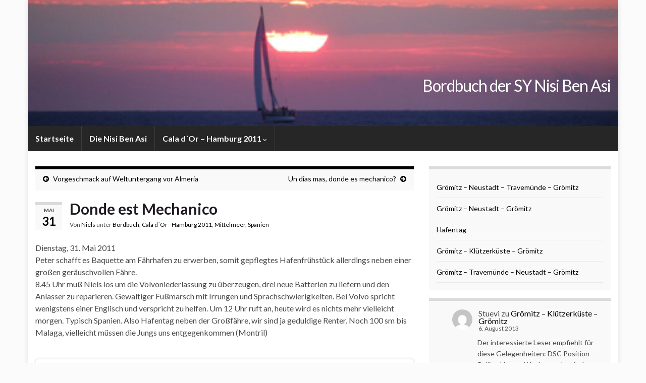

--- FILE ---
content_type: text/html; charset=UTF-8
request_url: http://nisi-ben-asi.de/2011/05/31/31-05-2011/
body_size: 50033
content:
<!DOCTYPE html><!--[if IE 7]>
<html class="ie ie7" lang="de" prefix="og: http://ogp.me/ns#">
<![endif]-->
<!--[if IE 8]>
<html class="ie ie8" lang="de" prefix="og: http://ogp.me/ns#">
<![endif]-->
<!--[if !(IE 7) & !(IE 8)]><!-->
<html lang="de" prefix="og: http://ogp.me/ns#">
<!--<![endif]-->
    <head>
        <meta charset="UTF-8">
        <meta http-equiv="X-UA-Compatible" content="IE=edge">
        <meta name="viewport" content="width=device-width, initial-scale=1">
        <title>Donde est Mechanico &#8211; Bordbuch der SY Nisi Ben Asi</title>
<meta name='robots' content='max-image-preview:large' />
<link rel="alternate" type="application/rss+xml" title="Bordbuch der SY Nisi Ben Asi &raquo; Feed" href="http://nisi-ben-asi.de/feed/" />
<link rel="alternate" type="application/rss+xml" title="Bordbuch der SY Nisi Ben Asi &raquo; Kommentar-Feed" href="http://nisi-ben-asi.de/comments/feed/" />
<link rel="alternate" title="oEmbed (JSON)" type="application/json+oembed" href="http://nisi-ben-asi.de/wp-json/oembed/1.0/embed?url=http%3A%2F%2Fnisi-ben-asi.de%2F2011%2F05%2F31%2F31-05-2011%2F" />
<link rel="alternate" title="oEmbed (XML)" type="text/xml+oembed" href="http://nisi-ben-asi.de/wp-json/oembed/1.0/embed?url=http%3A%2F%2Fnisi-ben-asi.de%2F2011%2F05%2F31%2F31-05-2011%2F&#038;format=xml" />
<style id='wp-img-auto-sizes-contain-inline-css' type='text/css'>
img:is([sizes=auto i],[sizes^="auto," i]){contain-intrinsic-size:3000px 1500px}
/*# sourceURL=wp-img-auto-sizes-contain-inline-css */
</style>
<style id='wp-emoji-styles-inline-css' type='text/css'>

	img.wp-smiley, img.emoji {
		display: inline !important;
		border: none !important;
		box-shadow: none !important;
		height: 1em !important;
		width: 1em !important;
		margin: 0 0.07em !important;
		vertical-align: -0.1em !important;
		background: none !important;
		padding: 0 !important;
	}
/*# sourceURL=wp-emoji-styles-inline-css */
</style>
<style id='wp-block-library-inline-css' type='text/css'>
:root{--wp-block-synced-color:#7a00df;--wp-block-synced-color--rgb:122,0,223;--wp-bound-block-color:var(--wp-block-synced-color);--wp-editor-canvas-background:#ddd;--wp-admin-theme-color:#007cba;--wp-admin-theme-color--rgb:0,124,186;--wp-admin-theme-color-darker-10:#006ba1;--wp-admin-theme-color-darker-10--rgb:0,107,160.5;--wp-admin-theme-color-darker-20:#005a87;--wp-admin-theme-color-darker-20--rgb:0,90,135;--wp-admin-border-width-focus:2px}@media (min-resolution:192dpi){:root{--wp-admin-border-width-focus:1.5px}}.wp-element-button{cursor:pointer}:root .has-very-light-gray-background-color{background-color:#eee}:root .has-very-dark-gray-background-color{background-color:#313131}:root .has-very-light-gray-color{color:#eee}:root .has-very-dark-gray-color{color:#313131}:root .has-vivid-green-cyan-to-vivid-cyan-blue-gradient-background{background:linear-gradient(135deg,#00d084,#0693e3)}:root .has-purple-crush-gradient-background{background:linear-gradient(135deg,#34e2e4,#4721fb 50%,#ab1dfe)}:root .has-hazy-dawn-gradient-background{background:linear-gradient(135deg,#faaca8,#dad0ec)}:root .has-subdued-olive-gradient-background{background:linear-gradient(135deg,#fafae1,#67a671)}:root .has-atomic-cream-gradient-background{background:linear-gradient(135deg,#fdd79a,#004a59)}:root .has-nightshade-gradient-background{background:linear-gradient(135deg,#330968,#31cdcf)}:root .has-midnight-gradient-background{background:linear-gradient(135deg,#020381,#2874fc)}:root{--wp--preset--font-size--normal:16px;--wp--preset--font-size--huge:42px}.has-regular-font-size{font-size:1em}.has-larger-font-size{font-size:2.625em}.has-normal-font-size{font-size:var(--wp--preset--font-size--normal)}.has-huge-font-size{font-size:var(--wp--preset--font-size--huge)}.has-text-align-center{text-align:center}.has-text-align-left{text-align:left}.has-text-align-right{text-align:right}.has-fit-text{white-space:nowrap!important}#end-resizable-editor-section{display:none}.aligncenter{clear:both}.items-justified-left{justify-content:flex-start}.items-justified-center{justify-content:center}.items-justified-right{justify-content:flex-end}.items-justified-space-between{justify-content:space-between}.screen-reader-text{border:0;clip-path:inset(50%);height:1px;margin:-1px;overflow:hidden;padding:0;position:absolute;width:1px;word-wrap:normal!important}.screen-reader-text:focus{background-color:#ddd;clip-path:none;color:#444;display:block;font-size:1em;height:auto;left:5px;line-height:normal;padding:15px 23px 14px;text-decoration:none;top:5px;width:auto;z-index:100000}html :where(.has-border-color){border-style:solid}html :where([style*=border-top-color]){border-top-style:solid}html :where([style*=border-right-color]){border-right-style:solid}html :where([style*=border-bottom-color]){border-bottom-style:solid}html :where([style*=border-left-color]){border-left-style:solid}html :where([style*=border-width]){border-style:solid}html :where([style*=border-top-width]){border-top-style:solid}html :where([style*=border-right-width]){border-right-style:solid}html :where([style*=border-bottom-width]){border-bottom-style:solid}html :where([style*=border-left-width]){border-left-style:solid}html :where(img[class*=wp-image-]){height:auto;max-width:100%}:where(figure){margin:0 0 1em}html :where(.is-position-sticky){--wp-admin--admin-bar--position-offset:var(--wp-admin--admin-bar--height,0px)}@media screen and (max-width:600px){html :where(.is-position-sticky){--wp-admin--admin-bar--position-offset:0px}}

/*# sourceURL=wp-block-library-inline-css */
</style><style id='wp-block-categories-inline-css' type='text/css'>
.wp-block-categories{box-sizing:border-box}.wp-block-categories.alignleft{margin-right:2em}.wp-block-categories.alignright{margin-left:2em}.wp-block-categories.wp-block-categories-dropdown.aligncenter{text-align:center}.wp-block-categories .wp-block-categories__label{display:block;width:100%}
/*# sourceURL=http://nisi-ben-asi.de/wp-includes/blocks/categories/style.min.css */
</style>
<style id='wp-block-latest-comments-inline-css' type='text/css'>
ol.wp-block-latest-comments{box-sizing:border-box;margin-left:0}:where(.wp-block-latest-comments:not([style*=line-height] .wp-block-latest-comments__comment)){line-height:1.1}:where(.wp-block-latest-comments:not([style*=line-height] .wp-block-latest-comments__comment-excerpt p)){line-height:1.8}.has-dates :where(.wp-block-latest-comments:not([style*=line-height])),.has-excerpts :where(.wp-block-latest-comments:not([style*=line-height])){line-height:1.5}.wp-block-latest-comments .wp-block-latest-comments{padding-left:0}.wp-block-latest-comments__comment{list-style:none;margin-bottom:1em}.has-avatars .wp-block-latest-comments__comment{list-style:none;min-height:2.25em}.has-avatars .wp-block-latest-comments__comment .wp-block-latest-comments__comment-excerpt,.has-avatars .wp-block-latest-comments__comment .wp-block-latest-comments__comment-meta{margin-left:3.25em}.wp-block-latest-comments__comment-excerpt p{font-size:.875em;margin:.36em 0 1.4em}.wp-block-latest-comments__comment-date{display:block;font-size:.75em}.wp-block-latest-comments .avatar,.wp-block-latest-comments__comment-avatar{border-radius:1.5em;display:block;float:left;height:2.5em;margin-right:.75em;width:2.5em}.wp-block-latest-comments[class*=-font-size] a,.wp-block-latest-comments[style*=font-size] a{font-size:inherit}
/*# sourceURL=http://nisi-ben-asi.de/wp-includes/blocks/latest-comments/style.min.css */
</style>
<style id='wp-block-latest-posts-inline-css' type='text/css'>
.wp-block-latest-posts{box-sizing:border-box}.wp-block-latest-posts.alignleft{margin-right:2em}.wp-block-latest-posts.alignright{margin-left:2em}.wp-block-latest-posts.wp-block-latest-posts__list{list-style:none}.wp-block-latest-posts.wp-block-latest-posts__list li{clear:both;overflow-wrap:break-word}.wp-block-latest-posts.is-grid{display:flex;flex-wrap:wrap}.wp-block-latest-posts.is-grid li{margin:0 1.25em 1.25em 0;width:100%}@media (min-width:600px){.wp-block-latest-posts.columns-2 li{width:calc(50% - .625em)}.wp-block-latest-posts.columns-2 li:nth-child(2n){margin-right:0}.wp-block-latest-posts.columns-3 li{width:calc(33.33333% - .83333em)}.wp-block-latest-posts.columns-3 li:nth-child(3n){margin-right:0}.wp-block-latest-posts.columns-4 li{width:calc(25% - .9375em)}.wp-block-latest-posts.columns-4 li:nth-child(4n){margin-right:0}.wp-block-latest-posts.columns-5 li{width:calc(20% - 1em)}.wp-block-latest-posts.columns-5 li:nth-child(5n){margin-right:0}.wp-block-latest-posts.columns-6 li{width:calc(16.66667% - 1.04167em)}.wp-block-latest-posts.columns-6 li:nth-child(6n){margin-right:0}}:root :where(.wp-block-latest-posts.is-grid){padding:0}:root :where(.wp-block-latest-posts.wp-block-latest-posts__list){padding-left:0}.wp-block-latest-posts__post-author,.wp-block-latest-posts__post-date{display:block;font-size:.8125em}.wp-block-latest-posts__post-excerpt,.wp-block-latest-posts__post-full-content{margin-bottom:1em;margin-top:.5em}.wp-block-latest-posts__featured-image a{display:inline-block}.wp-block-latest-posts__featured-image img{height:auto;max-width:100%;width:auto}.wp-block-latest-posts__featured-image.alignleft{float:left;margin-right:1em}.wp-block-latest-posts__featured-image.alignright{float:right;margin-left:1em}.wp-block-latest-posts__featured-image.aligncenter{margin-bottom:1em;text-align:center}
/*# sourceURL=http://nisi-ben-asi.de/wp-includes/blocks/latest-posts/style.min.css */
</style>
<style id='wp-block-loginout-inline-css' type='text/css'>
.wp-block-loginout{box-sizing:border-box}
/*# sourceURL=http://nisi-ben-asi.de/wp-includes/blocks/loginout/style.min.css */
</style>
<style id='wp-block-paragraph-inline-css' type='text/css'>
.is-small-text{font-size:.875em}.is-regular-text{font-size:1em}.is-large-text{font-size:2.25em}.is-larger-text{font-size:3em}.has-drop-cap:not(:focus):first-letter{float:left;font-size:8.4em;font-style:normal;font-weight:100;line-height:.68;margin:.05em .1em 0 0;text-transform:uppercase}body.rtl .has-drop-cap:not(:focus):first-letter{float:none;margin-left:.1em}p.has-drop-cap.has-background{overflow:hidden}:root :where(p.has-background){padding:1.25em 2.375em}:where(p.has-text-color:not(.has-link-color)) a{color:inherit}p.has-text-align-left[style*="writing-mode:vertical-lr"],p.has-text-align-right[style*="writing-mode:vertical-rl"]{rotate:180deg}
/*# sourceURL=http://nisi-ben-asi.de/wp-includes/blocks/paragraph/style.min.css */
</style>
<style id='global-styles-inline-css' type='text/css'>
:root{--wp--preset--aspect-ratio--square: 1;--wp--preset--aspect-ratio--4-3: 4/3;--wp--preset--aspect-ratio--3-4: 3/4;--wp--preset--aspect-ratio--3-2: 3/2;--wp--preset--aspect-ratio--2-3: 2/3;--wp--preset--aspect-ratio--16-9: 16/9;--wp--preset--aspect-ratio--9-16: 9/16;--wp--preset--color--black: #000000;--wp--preset--color--cyan-bluish-gray: #abb8c3;--wp--preset--color--white: #ffffff;--wp--preset--color--pale-pink: #f78da7;--wp--preset--color--vivid-red: #cf2e2e;--wp--preset--color--luminous-vivid-orange: #ff6900;--wp--preset--color--luminous-vivid-amber: #fcb900;--wp--preset--color--light-green-cyan: #7bdcb5;--wp--preset--color--vivid-green-cyan: #00d084;--wp--preset--color--pale-cyan-blue: #8ed1fc;--wp--preset--color--vivid-cyan-blue: #0693e3;--wp--preset--color--vivid-purple: #9b51e0;--wp--preset--gradient--vivid-cyan-blue-to-vivid-purple: linear-gradient(135deg,rgb(6,147,227) 0%,rgb(155,81,224) 100%);--wp--preset--gradient--light-green-cyan-to-vivid-green-cyan: linear-gradient(135deg,rgb(122,220,180) 0%,rgb(0,208,130) 100%);--wp--preset--gradient--luminous-vivid-amber-to-luminous-vivid-orange: linear-gradient(135deg,rgb(252,185,0) 0%,rgb(255,105,0) 100%);--wp--preset--gradient--luminous-vivid-orange-to-vivid-red: linear-gradient(135deg,rgb(255,105,0) 0%,rgb(207,46,46) 100%);--wp--preset--gradient--very-light-gray-to-cyan-bluish-gray: linear-gradient(135deg,rgb(238,238,238) 0%,rgb(169,184,195) 100%);--wp--preset--gradient--cool-to-warm-spectrum: linear-gradient(135deg,rgb(74,234,220) 0%,rgb(151,120,209) 20%,rgb(207,42,186) 40%,rgb(238,44,130) 60%,rgb(251,105,98) 80%,rgb(254,248,76) 100%);--wp--preset--gradient--blush-light-purple: linear-gradient(135deg,rgb(255,206,236) 0%,rgb(152,150,240) 100%);--wp--preset--gradient--blush-bordeaux: linear-gradient(135deg,rgb(254,205,165) 0%,rgb(254,45,45) 50%,rgb(107,0,62) 100%);--wp--preset--gradient--luminous-dusk: linear-gradient(135deg,rgb(255,203,112) 0%,rgb(199,81,192) 50%,rgb(65,88,208) 100%);--wp--preset--gradient--pale-ocean: linear-gradient(135deg,rgb(255,245,203) 0%,rgb(182,227,212) 50%,rgb(51,167,181) 100%);--wp--preset--gradient--electric-grass: linear-gradient(135deg,rgb(202,248,128) 0%,rgb(113,206,126) 100%);--wp--preset--gradient--midnight: linear-gradient(135deg,rgb(2,3,129) 0%,rgb(40,116,252) 100%);--wp--preset--font-size--small: 14px;--wp--preset--font-size--medium: 20px;--wp--preset--font-size--large: 20px;--wp--preset--font-size--x-large: 42px;--wp--preset--font-size--tiny: 10px;--wp--preset--font-size--regular: 16px;--wp--preset--font-size--larger: 26px;--wp--preset--spacing--20: 0.44rem;--wp--preset--spacing--30: 0.67rem;--wp--preset--spacing--40: 1rem;--wp--preset--spacing--50: 1.5rem;--wp--preset--spacing--60: 2.25rem;--wp--preset--spacing--70: 3.38rem;--wp--preset--spacing--80: 5.06rem;--wp--preset--shadow--natural: 6px 6px 9px rgba(0, 0, 0, 0.2);--wp--preset--shadow--deep: 12px 12px 50px rgba(0, 0, 0, 0.4);--wp--preset--shadow--sharp: 6px 6px 0px rgba(0, 0, 0, 0.2);--wp--preset--shadow--outlined: 6px 6px 0px -3px rgb(255, 255, 255), 6px 6px rgb(0, 0, 0);--wp--preset--shadow--crisp: 6px 6px 0px rgb(0, 0, 0);}:where(.is-layout-flex){gap: 0.5em;}:where(.is-layout-grid){gap: 0.5em;}body .is-layout-flex{display: flex;}.is-layout-flex{flex-wrap: wrap;align-items: center;}.is-layout-flex > :is(*, div){margin: 0;}body .is-layout-grid{display: grid;}.is-layout-grid > :is(*, div){margin: 0;}:where(.wp-block-columns.is-layout-flex){gap: 2em;}:where(.wp-block-columns.is-layout-grid){gap: 2em;}:where(.wp-block-post-template.is-layout-flex){gap: 1.25em;}:where(.wp-block-post-template.is-layout-grid){gap: 1.25em;}.has-black-color{color: var(--wp--preset--color--black) !important;}.has-cyan-bluish-gray-color{color: var(--wp--preset--color--cyan-bluish-gray) !important;}.has-white-color{color: var(--wp--preset--color--white) !important;}.has-pale-pink-color{color: var(--wp--preset--color--pale-pink) !important;}.has-vivid-red-color{color: var(--wp--preset--color--vivid-red) !important;}.has-luminous-vivid-orange-color{color: var(--wp--preset--color--luminous-vivid-orange) !important;}.has-luminous-vivid-amber-color{color: var(--wp--preset--color--luminous-vivid-amber) !important;}.has-light-green-cyan-color{color: var(--wp--preset--color--light-green-cyan) !important;}.has-vivid-green-cyan-color{color: var(--wp--preset--color--vivid-green-cyan) !important;}.has-pale-cyan-blue-color{color: var(--wp--preset--color--pale-cyan-blue) !important;}.has-vivid-cyan-blue-color{color: var(--wp--preset--color--vivid-cyan-blue) !important;}.has-vivid-purple-color{color: var(--wp--preset--color--vivid-purple) !important;}.has-black-background-color{background-color: var(--wp--preset--color--black) !important;}.has-cyan-bluish-gray-background-color{background-color: var(--wp--preset--color--cyan-bluish-gray) !important;}.has-white-background-color{background-color: var(--wp--preset--color--white) !important;}.has-pale-pink-background-color{background-color: var(--wp--preset--color--pale-pink) !important;}.has-vivid-red-background-color{background-color: var(--wp--preset--color--vivid-red) !important;}.has-luminous-vivid-orange-background-color{background-color: var(--wp--preset--color--luminous-vivid-orange) !important;}.has-luminous-vivid-amber-background-color{background-color: var(--wp--preset--color--luminous-vivid-amber) !important;}.has-light-green-cyan-background-color{background-color: var(--wp--preset--color--light-green-cyan) !important;}.has-vivid-green-cyan-background-color{background-color: var(--wp--preset--color--vivid-green-cyan) !important;}.has-pale-cyan-blue-background-color{background-color: var(--wp--preset--color--pale-cyan-blue) !important;}.has-vivid-cyan-blue-background-color{background-color: var(--wp--preset--color--vivid-cyan-blue) !important;}.has-vivid-purple-background-color{background-color: var(--wp--preset--color--vivid-purple) !important;}.has-black-border-color{border-color: var(--wp--preset--color--black) !important;}.has-cyan-bluish-gray-border-color{border-color: var(--wp--preset--color--cyan-bluish-gray) !important;}.has-white-border-color{border-color: var(--wp--preset--color--white) !important;}.has-pale-pink-border-color{border-color: var(--wp--preset--color--pale-pink) !important;}.has-vivid-red-border-color{border-color: var(--wp--preset--color--vivid-red) !important;}.has-luminous-vivid-orange-border-color{border-color: var(--wp--preset--color--luminous-vivid-orange) !important;}.has-luminous-vivid-amber-border-color{border-color: var(--wp--preset--color--luminous-vivid-amber) !important;}.has-light-green-cyan-border-color{border-color: var(--wp--preset--color--light-green-cyan) !important;}.has-vivid-green-cyan-border-color{border-color: var(--wp--preset--color--vivid-green-cyan) !important;}.has-pale-cyan-blue-border-color{border-color: var(--wp--preset--color--pale-cyan-blue) !important;}.has-vivid-cyan-blue-border-color{border-color: var(--wp--preset--color--vivid-cyan-blue) !important;}.has-vivid-purple-border-color{border-color: var(--wp--preset--color--vivid-purple) !important;}.has-vivid-cyan-blue-to-vivid-purple-gradient-background{background: var(--wp--preset--gradient--vivid-cyan-blue-to-vivid-purple) !important;}.has-light-green-cyan-to-vivid-green-cyan-gradient-background{background: var(--wp--preset--gradient--light-green-cyan-to-vivid-green-cyan) !important;}.has-luminous-vivid-amber-to-luminous-vivid-orange-gradient-background{background: var(--wp--preset--gradient--luminous-vivid-amber-to-luminous-vivid-orange) !important;}.has-luminous-vivid-orange-to-vivid-red-gradient-background{background: var(--wp--preset--gradient--luminous-vivid-orange-to-vivid-red) !important;}.has-very-light-gray-to-cyan-bluish-gray-gradient-background{background: var(--wp--preset--gradient--very-light-gray-to-cyan-bluish-gray) !important;}.has-cool-to-warm-spectrum-gradient-background{background: var(--wp--preset--gradient--cool-to-warm-spectrum) !important;}.has-blush-light-purple-gradient-background{background: var(--wp--preset--gradient--blush-light-purple) !important;}.has-blush-bordeaux-gradient-background{background: var(--wp--preset--gradient--blush-bordeaux) !important;}.has-luminous-dusk-gradient-background{background: var(--wp--preset--gradient--luminous-dusk) !important;}.has-pale-ocean-gradient-background{background: var(--wp--preset--gradient--pale-ocean) !important;}.has-electric-grass-gradient-background{background: var(--wp--preset--gradient--electric-grass) !important;}.has-midnight-gradient-background{background: var(--wp--preset--gradient--midnight) !important;}.has-small-font-size{font-size: var(--wp--preset--font-size--small) !important;}.has-medium-font-size{font-size: var(--wp--preset--font-size--medium) !important;}.has-large-font-size{font-size: var(--wp--preset--font-size--large) !important;}.has-x-large-font-size{font-size: var(--wp--preset--font-size--x-large) !important;}
/*# sourceURL=global-styles-inline-css */
</style>

<style id='classic-theme-styles-inline-css' type='text/css'>
/*! This file is auto-generated */
.wp-block-button__link{color:#fff;background-color:#32373c;border-radius:9999px;box-shadow:none;text-decoration:none;padding:calc(.667em + 2px) calc(1.333em + 2px);font-size:1.125em}.wp-block-file__button{background:#32373c;color:#fff;text-decoration:none}
/*# sourceURL=/wp-includes/css/classic-themes.min.css */
</style>
<link rel='stylesheet' id='bootstrap-css' href='http://nisi-ben-asi.de/wp-content/themes/graphene/bootstrap/css/bootstrap.min.css?ver=6.9' type='text/css' media='all' />
<link rel='stylesheet' id='font-awesome-css' href='http://nisi-ben-asi.de/wp-content/themes/graphene/fonts/font-awesome/css/font-awesome.min.css?ver=6.9' type='text/css' media='all' />
<link rel='stylesheet' id='graphene-css' href='http://nisi-ben-asi.de/wp-content/themes/graphene/style.css?ver=2.9' type='text/css' media='screen' />
<link rel='stylesheet' id='graphene-responsive-css' href='http://nisi-ben-asi.de/wp-content/themes/graphene/responsive.css?ver=2.9' type='text/css' media='all' />
<link rel='stylesheet' id='graphene-blocks-css' href='http://nisi-ben-asi.de/wp-content/themes/graphene/blocks.css?ver=2.9' type='text/css' media='all' />
<script type="text/javascript" src="http://nisi-ben-asi.de/wp-includes/js/jquery/jquery.min.js?ver=3.7.1" id="jquery-core-js"></script>
<script type="text/javascript" src="http://nisi-ben-asi.de/wp-includes/js/jquery/jquery-migrate.min.js?ver=3.4.1" id="jquery-migrate-js"></script>
<script type="text/javascript" src="http://nisi-ben-asi.de/wp-content/themes/graphene/bootstrap/js/bootstrap.min.js?ver=2.9" id="bootstrap-js"></script>
<script type="text/javascript" src="http://nisi-ben-asi.de/wp-content/themes/graphene/js/bootstrap-hover-dropdown/bootstrap-hover-dropdown.min.js?ver=2.9" id="bootstrap-hover-dropdown-js"></script>
<script type="text/javascript" src="http://nisi-ben-asi.de/wp-content/themes/graphene/js/bootstrap-submenu/bootstrap-submenu.min.js?ver=2.9" id="bootstrap-submenu-js"></script>
<script type="text/javascript" src="http://nisi-ben-asi.de/wp-content/themes/graphene/js/jquery.infinitescroll.min.js?ver=2.9" id="infinite-scroll-js"></script>
<script type="text/javascript" id="graphene-js-extra">
/* <![CDATA[ */
var grapheneJS = {"siteurl":"http://nisi-ben-asi.de","ajaxurl":"http://nisi-ben-asi.de/wp-admin/admin-ajax.php","templateUrl":"http://nisi-ben-asi.de/wp-content/themes/graphene","isSingular":"1","enableStickyMenu":"","shouldShowComments":"1","commentsOrder":"newest","sliderDisable":"","sliderInterval":"7000","infScrollBtnLbl":"Mehr lesen","infScrollOn":"","infScrollCommentsOn":"","totalPosts":"1","postsPerPage":"10","isPageNavi":"","infScrollMsgText":"Rufe window.grapheneInfScrollItemsPerPage weiteren Beitrag von window.grapheneInfScrollItemsLeft ab ...","infScrollMsgTextPlural":"Rufe window.grapheneInfScrollItemsPerPage weitere Beitr\u00e4ge von window.grapheneInfScrollItemsLeft ab ...","infScrollFinishedText":"Alles geladen!","commentsPerPage":"50","totalComments":"0","infScrollCommentsMsg":"Lade window.grapheneInfScrollCommentsPerPage von window.grapheneInfScrollCommentsLeft Kommentaren.","infScrollCommentsMsgPlural":"Lade window.grapheneInfScrollCommentsPerPage von window.grapheneInfScrollCommentsLeft Kommentaren.","infScrollCommentsFinishedMsg":"Alle Kommentare geladen!","disableLiveSearch":"1","txtNoResult":"No result found.","isMasonry":""};
//# sourceURL=graphene-js-extra
/* ]]> */
</script>
<script type="text/javascript" src="http://nisi-ben-asi.de/wp-content/themes/graphene/js/graphene.js?ver=2.9" id="graphene-js"></script>
<link rel="https://api.w.org/" href="http://nisi-ben-asi.de/wp-json/" /><link rel="alternate" title="JSON" type="application/json" href="http://nisi-ben-asi.de/wp-json/wp/v2/posts/38" /><link rel="EditURI" type="application/rsd+xml" title="RSD" href="http://nisi-ben-asi.de/xmlrpc.php?rsd" />
<meta name="generator" content="WordPress 6.9" />
<link rel="canonical" href="http://nisi-ben-asi.de/2011/05/31/31-05-2011/" />
<link rel='shortlink' href='http://nisi-ben-asi.de/?p=38' />
		<script>
		   WebFontConfig = {
		      google: { 
		      	families: ["Lato:400,400i,700,700i&display=swap"]		      }
		   };

		   (function(d) {
		      var wf = d.createElement('script'), s = d.scripts[0];
		      wf.src = 'https://ajax.googleapis.com/ajax/libs/webfont/1.6.26/webfont.js';
		      wf.async = true;
		      s.parentNode.insertBefore(wf, s);
		   })(document);
		</script>
	<style type="text/css">
.top-bar{background-color:#000000} .top-bar .searchform .btn-default, .top-bar #top_search .searchform .btn-default{color:#000000}.navbar {background: #262626} @media only screen and (max-width: 768px){ #mega-menu-wrap-Header-Menu .mega-menu-toggle + #mega-menu-Header-Menu {background: #262626} }a, .post .date .day, .pagination>li>a, .pagination>li>a:hover, .pagination>li>span, #comments > h4.current a, #comments > h4.current a .fa, .post-nav-top p, .post-nav-top a, .autocomplete-suggestions strong {color: #000000}a:focus, a:hover, .post-nav-top a:hover {color: #000000}.sticky {border-color: #000000}.carousel.style-card a {color: #000000}.btn, .btn:focus, .btn:hover, .btn a, .Button, .colour-preview .button, input[type="submit"], button[type="submit"], #commentform #submit, .wpsc_buy_button, #back-to-top, .wp-block-button .wp-block-button__link:not(.has-background) {background: #000000; color: #ffffff} .wp-block-button.is-style-outline .wp-block-button__link {background:transparent; border-color: #000000}.btn.btn-outline, .btn.btn-outline:hover {color: #000000;border-color: #000000}.label-primary, .pagination>.active>a, .pagination>.active>a:focus, .pagination>.active>a:hover, .pagination>.active>span, .pagination>.active>span:focus, .pagination>.active>span:hover, .list-group-item.parent, .list-group-item.parent:focus, .list-group-item.parent:hover {background: #000000; border-color: #000000; color: #ffffff}.post-nav-top, .archive-title, .page-title, .term-desc, .breadcrumb {background-color: #f9f9f9; border-color: #000000}.archive-title span {color: #000000}#comments ol.children li.bypostauthor, #comments li.bypostauthor.comment {border-color: #000000}#footer, .graphene-footer{background-color:#1f1a22;color:#bfbbc1}#sidebar_bottom a, #sidebar_bottom a:visited {color:#000000}body{background-image:none}.carousel, .carousel .item{height:400px}@media (max-width: 991px) {.carousel, .carousel .item{height:250px}}
</style>
		<script type="application/ld+json">{"@context":"http:\/\/schema.org","@type":"Article","mainEntityOfPage":"http:\/\/nisi-ben-asi.de\/2011\/05\/31\/31-05-2011\/","publisher":{"@type":"Organization","name":"Bordbuch der SY Nisi Ben Asi"},"headline":"Donde est Mechanico","datePublished":"2011-05-31T12:30:05+00:00","dateModified":"2012-12-29T12:39:58+00:00","description":"Dienstag, 31. Mai 2011 Peter schafft es Baquette am F\u00e4hrhafen zu erwerben, somit gepflegtes Hafenfr\u00fchst\u00fcck allerdings neben einer gro\u00dfen ger\u00e4uschvollen F\u00e4hre. 8.45 Uhr mu\u00df Niels los um die Volvoniederlassung zu \u00fcberzeugen, drei neue Batterien zu liefern und den Anlasser zu reparieren. Gewaltiger Fu\u00dfmarsch mit Irrungen und Sprachschwierigkeiten. Bei Volvo spricht wenigstens einer Englisch und verspricht ...","author":{"@type":"Person","name":"Niels"}}</script>
	<style type="text/css" id="custom-background-css">
body.custom-background { background-color: #fbfbfb; }
</style>
	<meta property="og:type" content="article" />
<meta property="og:title" content="Donde est Mechanico" />
<meta property="og:url" content="http://nisi-ben-asi.de/2011/05/31/31-05-2011/" />
<meta property="og:site_name" content="Bordbuch der SY Nisi Ben Asi" />
<meta property="og:description" content="Dienstag, 31. Mai 2011 Peter schafft es Baquette am Fährhafen zu erwerben, somit gepflegtes Hafenfrühstück allerdings neben einer großen geräuschvollen Fähre. 8.45 Uhr muß Niels los um die Volvoniederlassung zu überzeugen, drei neue Batterien zu liefern und den Anlasser zu reparieren. Gewaltiger Fußmarsch mit Irrungen und Sprachschwierigkeiten. Bei Volvo spricht wenigstens einer Englisch und verspricht ..." />
<meta property="og:updated_time" content="2012-12-29T12:39:58+00:00" />
<meta property="article:modified_time" content="2012-12-29T12:39:58+00:00" />
<meta property="article:published_time" content="2011-05-31T12:30:05+00:00" />
    </head>
    <body class="wp-singular post-template-default single single-post postid-38 single-format-standard custom-background wp-embed-responsive wp-theme-graphene layout-boxed two_col_left two-columns singular">
        
        <div class="container boxed-wrapper">
            
            

            <div id="header" class="row">

                <img width="1170" height="250" src="http://nisi-ben-asi.de/wp-content/uploads/2012/07/cropped-Poel.jpg" class="attachment-1170x250 size-1170x250" alt="cropped-Poel.jpg" title="cropped-Poel.jpg" decoding="async" fetchpriority="high" srcset="http://nisi-ben-asi.de/wp-content/uploads/2012/07/cropped-Poel.jpg 1170w, http://nisi-ben-asi.de/wp-content/uploads/2012/07/cropped-Poel-300x64.jpg 300w, http://nisi-ben-asi.de/wp-content/uploads/2012/07/cropped-Poel-1024x219.jpg 1024w, http://nisi-ben-asi.de/wp-content/uploads/2012/07/cropped-Poel-768x164.jpg 768w, http://nisi-ben-asi.de/wp-content/uploads/2012/07/cropped-Poel-750x160.jpg 750w" sizes="(max-width: 1170px) 100vw, 1170px" />                
                                                                </div>


                        <nav class="navbar row navbar-inverse">

                <div class="navbar-header align-right">
                		                    <button type="button" class="navbar-toggle collapsed" data-toggle="collapse" data-target="#header-menu-wrap, #secondary-menu-wrap">
	                        <span class="sr-only">Navigation umschalten</span>
	                        <span class="icon-bar"></span>
	                        <span class="icon-bar"></span>
	                        <span class="icon-bar"></span>
	                    </button>
                	                    
                    
                                            <p class="header_title">
                            <a href="http://nisi-ben-asi.de" title="Zurück zur Startseite">                                Bordbuch der SY Nisi Ben Asi                            </a>                        </p>
                    
                                                    <p class="header_desc"></p>
                                            
                                    </div>

                                    <div class="collapse navbar-collapse" id="header-menu-wrap">

            			<ul class="nav navbar-nav flip"><li ><a href="http://nisi-ben-asi.de/">Startseite</a></li><li class="menu-item menu-item-40"><a href="http://nisi-ben-asi.de/die-nisi-ben-asi/" >Die Nisi Ben Asi</a></li><li class="menu-item menu-item-820 menu-item-has-children"><a href="http://nisi-ben-asi.de/uberfuhrung-cala-dor-hamburg/"  class="dropdown-toggle" data-toggle="dropdown" data-submenu="1" data-depth="10" data-hover="dropdown">Cala d´Or &#8211; Hamburg 2011 <i class="fa fa-chevron-down"></i></a><ul class="dropdown-menu"><li class="menu-item menu-item-6"><a href="http://nisi-ben-asi.de/uberfuhrung-cala-dor-hamburg/torn-ubersicht/" >Die Route</a></li><li class="menu-item menu-item-42"><a href="http://nisi-ben-asi.de/uberfuhrung-cala-dor-hamburg/die-crew/" >Die Crew</a></li><li class="menu-item menu-item-83"><a href="http://nisi-ben-asi.de/uberfuhrung-cala-dor-hamburg/bilderbuch/" >Die Bilder</a></li></ul></li></ul>                        
            			                        
                                            </div>
                
                                    
                            </nav>

            
            <div id="content" class="clearfix hfeed row">
                
                    
                                        
                    <div id="content-main" class="clearfix content-main col-md-8">
                    
	
		<div class="post-nav post-nav-top clearfix">
			<p class="previous col-sm-6"><i class="fa fa-arrow-circle-left"></i> <a href="http://nisi-ben-asi.de/2011/05/31/30-05-2011/" rel="prev">Vorgeschmack auf Weltuntergang vor Almeria</a></p>			<p class="next-post col-sm-6"><a href="http://nisi-ben-asi.de/2011/06/01/un-dias-mas-dode-es-mechanico/" rel="next">Un dias mas, donde es mechanico?</a> <i class="fa fa-arrow-circle-right"></i></p>					</div>
		        
<div id="post-38" class="clearfix post post-38 type-post status-publish format-standard hentry category-bordbuch category-cala-dor-hamburg-2011 category-mittelmeer category-spanien item-wrap">
		
	<div class="entry clearfix">
    	
                    	<div class="post-date date alpha ">
            <p class="default_date">
            	<span class="month">Mai</span>
                <span class="day">31</span>
                            </p>
                    </div>
            
		        <h1 class="post-title entry-title">
			Donde est Mechanico			        </h1>
		
			    <ul class="post-meta entry-meta clearfix">
	    		        <li class="byline">
	        	Von <span class="author"><a href="http://nisi-ben-asi.de/author/niels/" rel="author">Niels</a></span><span class="entry-cat"> unter <span class="terms"><a class="term term-category term-1" href="http://nisi-ben-asi.de/category/bordbuch/">Bordbuch</a>, <a class="term term-category term-21" href="http://nisi-ben-asi.de/category/bordbuch/cala-d%c2%b4or-hamburg-2011/">Cala d´Or - Hamburg 2011</a>, <a class="term term-category term-25" href="http://nisi-ben-asi.de/category/bordbuch/mittelmeer/">Mittelmeer</a>, <a class="term term-category term-26" href="http://nisi-ben-asi.de/category/bordbuch/spanien/">Spanien</a></span></span>	        </li>
	        	    </ul>
    
				
				<div class="entry-content clearfix">
							
										
						<p>Dienstag, 31. Mai 2011<br />
Peter schafft es Baquette am Fährhafen zu erwerben, somit gepflegtes Hafenfrühstück allerdings neben einer großen geräuschvollen Fähre.<br />
8.45 Uhr muß Niels los um die Volvoniederlassung zu überzeugen, drei neue Batterien zu liefern und den Anlasser zu reparieren. Gewaltiger Fußmarsch mit Irrungen und Sprachschwierigkeiten. Bei Volvo spricht wenigstens einer Englisch und verspricht zu helfen. Um 12 Uhr ruft an, heute wird es nichts mehr vielleicht morgen. Typisch Spanien. Also Hafentag neben der Großfähre, wir sind ja geduldige Renter. Noch 100 sm bis Malaga, vielleicht müssen die Jungs uns entgegenkommen (Montril)</p>
								</div>
		
			</div>

</div>

    <div class="entry-author">
        <div class="row">
            <div class="author-avatar col-sm-3">
            	<a href="http://nisi-ben-asi.de/author/niels/" rel="author">
					<img alt='' src='https://secure.gravatar.com/avatar/ef9450142207534e2c06048cb784a1a3fe5bd779962c41479583c41326c62d1a?s=200&#038;d=mm&#038;r=g' srcset='https://secure.gravatar.com/avatar/ef9450142207534e2c06048cb784a1a3fe5bd779962c41479583c41326c62d1a?s=400&#038;d=mm&#038;r=g 2x' class='avatar avatar-200 photo' height='200' width='200' decoding='async'/>                </a>
            </div>

            <div class="author-bio col-sm-9">
                <h3 class="section-title-sm">Niels</h3>
                    <ul class="author-social">
    	        
			        <li><a href="mailto:niels@nisi-ben-asi.de"><i class="fa fa-envelope-o"></i></a></li>
            </ul>
                </div>
        </div>
    </div>
    












            
  

                </div><!-- #content-main -->
        
            
<div id="sidebar1" class="sidebar sidebar-right widget-area col-md-4">

	
    <div id="block-5" class="sidebar-wrap widget_block widget_recent_entries"><ul class="wp-block-latest-posts__list wp-block-latest-posts"><li><a class="wp-block-latest-posts__post-title" href="http://nisi-ben-asi.de/2013/08/04/gromitz-neustadt-travemunde-gromitz/">Grömitz &#8211; Neustadt &#8211; Travemünde &#8211; Grömitz</a></li>
<li><a class="wp-block-latest-posts__post-title" href="http://nisi-ben-asi.de/2013/07/29/gromitz-neustadt-gromitz/">Grömitz &#8211; Neustadt &#8211; Grömitz</a></li>
<li><a class="wp-block-latest-posts__post-title" href="http://nisi-ben-asi.de/2013/07/28/hafentag/">Hafentag</a></li>
<li><a class="wp-block-latest-posts__post-title" href="http://nisi-ben-asi.de/2013/07/27/gromitz-klutzerkuste-gromitz/">Grömitz &#8211; Klützerküste &#8211; Grömitz</a></li>
<li><a class="wp-block-latest-posts__post-title" href="http://nisi-ben-asi.de/2013/07/26/gromitz-travemunde-neustadt-gromitz/">Grömitz &#8211; Travemünde &#8211; Neustadt &#8211; Grömitz</a></li>
</ul></div><div id="block-6" class="sidebar-wrap widget_block widget_recent_comments"><ol class="has-avatars has-dates has-excerpts wp-block-latest-comments"><li class="wp-block-latest-comments__comment"><img alt='' src='https://secure.gravatar.com/avatar/04417b5cbb5ca65eb0ea552df83e2000b7b13f53dd638068d260de9c46cded58?s=48&#038;d=mm&#038;r=g' srcset='https://secure.gravatar.com/avatar/04417b5cbb5ca65eb0ea552df83e2000b7b13f53dd638068d260de9c46cded58?s=96&#038;d=mm&#038;r=g 2x' class='avatar avatar-48 photo wp-block-latest-comments__comment-avatar' height='48' width='48' /><article><footer class="wp-block-latest-comments__comment-meta"><span class="wp-block-latest-comments__comment-author">Stuevi</span> zu <a class="wp-block-latest-comments__comment-link" href="http://nisi-ben-asi.de/2013/07/27/gromitz-klutzerkuste-gromitz/#comment-206">Grömitz &#8211; Klützerküste &#8211; Grömitz</a><time datetime="2013-08-06T21:55:45+02:00" class="wp-block-latest-comments__comment-date">6. August 2013</time></footer><div class="wp-block-latest-comments__comment-excerpt"><p>Der interessierte Leser empfiehlt für diese Gelegenheiten: DSC Position Polling Hat am Wochenende mit der NBA in Travemünde prima geklappt.</p>
</div></article></li><li class="wp-block-latest-comments__comment"><img alt='' src='https://secure.gravatar.com/avatar/69b915d88d8f0ba2b674963f8ef726c919d52b3572da2512b1cccea393223922?s=48&#038;d=mm&#038;r=g' srcset='https://secure.gravatar.com/avatar/69b915d88d8f0ba2b674963f8ef726c919d52b3572da2512b1cccea393223922?s=96&#038;d=mm&#038;r=g 2x' class='avatar avatar-48 photo wp-block-latest-comments__comment-avatar' height='48' width='48' /><article><footer class="wp-block-latest-comments__comment-meta"><a class="wp-block-latest-comments__comment-author" href="http://www.sy-gintonic.de">Janni</a> zu <a class="wp-block-latest-comments__comment-link" href="http://nisi-ben-asi.de/2013/07/27/gromitz-klutzerkuste-gromitz/#comment-204">Grömitz &#8211; Klützerküste &#8211; Grömitz</a><time datetime="2013-08-02T06:57:02+02:00" class="wp-block-latest-comments__comment-date">2. August 2013</time></footer><div class="wp-block-latest-comments__comment-excerpt"><p>Na, da bin ich aber froh, dass unsere Bordbücher mit Bezug auf den Tonnenleger übereinstimmen. Trotzdem schade, dass wir uns&hellip;</p>
</div></article></li><li class="wp-block-latest-comments__comment"><img alt='' src='https://secure.gravatar.com/avatar/69b915d88d8f0ba2b674963f8ef726c919d52b3572da2512b1cccea393223922?s=48&#038;d=mm&#038;r=g' srcset='https://secure.gravatar.com/avatar/69b915d88d8f0ba2b674963f8ef726c919d52b3572da2512b1cccea393223922?s=96&#038;d=mm&#038;r=g 2x' class='avatar avatar-48 photo wp-block-latest-comments__comment-avatar' height='48' width='48' /><article><footer class="wp-block-latest-comments__comment-meta"><a class="wp-block-latest-comments__comment-author" href="http://www.sy-gintonic.de">Janni</a> zu <a class="wp-block-latest-comments__comment-link" href="http://nisi-ben-asi.de/2013/07/07/sommerreise-2013-dragor-kopenhagen/#comment-202">Sommerreise 2013: Dragör &#8211; Kopenhagen</a><time datetime="2013-07-14T01:22:10+02:00" class="wp-block-latest-comments__comment-date">14. Juli 2013</time></footer><div class="wp-block-latest-comments__comment-excerpt"><p>Niels, nach Vergleich Deiner Aufzeichnungen mit denen der GT muss ich feststellen, dass Du die wesentlichen Informationen deutlich eleganter formulierst....&hellip;</p>
</div></article></li><li class="wp-block-latest-comments__comment"><img alt='' src='https://secure.gravatar.com/avatar/4b758afb5134205f4280ce33fd34f857906bb03d6fac78794259155d9a3865b2?s=48&#038;d=mm&#038;r=g' srcset='https://secure.gravatar.com/avatar/4b758afb5134205f4280ce33fd34f857906bb03d6fac78794259155d9a3865b2?s=96&#038;d=mm&#038;r=g 2x' class='avatar avatar-48 photo wp-block-latest-comments__comment-avatar' height='48' width='48' /><article><footer class="wp-block-latest-comments__comment-meta"><span class="wp-block-latest-comments__comment-author">Reni und Jakob</span> zu <a class="wp-block-latest-comments__comment-link" href="http://nisi-ben-asi.de/2012/08/06/sommerreise-2012-bagenkop-gromitz/#comment-201">Sommerreise 2012: Bagenkop &#8211; Grömitz</a><time datetime="2012-08-08T23:13:42+02:00" class="wp-block-latest-comments__comment-date">8. August 2012</time></footer><div class="wp-block-latest-comments__comment-excerpt"><p>Applaus, Bravo und Hipp-Hipp-Hurra an die beiden Segler!! Aber ich find's auch super, dass ihr wieder in der Heimat seid!&hellip;</p>
</div></article></li><li class="wp-block-latest-comments__comment"><img alt='' src='https://secure.gravatar.com/avatar/6f63ae3e570a8c37b14bee19644f23a5c6561c38054885b7f7cbde6c57f9d86a?s=48&#038;d=mm&#038;r=g' srcset='https://secure.gravatar.com/avatar/6f63ae3e570a8c37b14bee19644f23a5c6561c38054885b7f7cbde6c57f9d86a?s=96&#038;d=mm&#038;r=g 2x' class='avatar avatar-48 photo wp-block-latest-comments__comment-avatar' height='48' width='48' /><article><footer class="wp-block-latest-comments__comment-meta"><span class="wp-block-latest-comments__comment-author">Heinzi&amp;Vera</span> zu <a class="wp-block-latest-comments__comment-link" href="http://nisi-ben-asi.de/2012/08/06/sommerreise-2012-bagenkop-gromitz/#comment-200">Sommerreise 2012: Bagenkop &#8211; Grömitz</a><time datetime="2012-08-07T11:24:13+02:00" class="wp-block-latest-comments__comment-date">7. August 2012</time></footer><div class="wp-block-latest-comments__comment-excerpt"><p>....da soll noch mal einer schlechtes über den verregneten Sommer sagen..... Asi du siehst blendend aus!! Welcome back home ihr&hellip;</p>
</div></article></li></ol></div><div id="block-3" class="sidebar-wrap widget_block widget_categories"><ul class="wp-block-categories-list wp-block-categories">	<li class="cat-item cat-item-24"><a href="http://nisi-ben-asi.de/category/bordbuch/atlantik/">Atlantik</a>
</li>
	<li class="cat-item cat-item-15"><a href="http://nisi-ben-asi.de/category/bordbuch/belgien/">Belgien</a>
</li>
	<li class="cat-item cat-item-1"><a href="http://nisi-ben-asi.de/category/bordbuch/">Bordbuch</a>
</li>
	<li class="cat-item cat-item-21"><a href="http://nisi-ben-asi.de/category/bordbuch/cala-d%c2%b4or-hamburg-2011/">Cala d´Or &#8211; Hamburg 2011</a>
</li>
	<li class="cat-item cat-item-14"><a href="http://nisi-ben-asi.de/category/bordbuch/channel-islands/">Channel Islands</a>
</li>
	<li class="cat-item cat-item-19"><a href="http://nisi-ben-asi.de/category/bordbuch/danemark/">Dänemark</a>
</li>
	<li class="cat-item cat-item-17"><a href="http://nisi-ben-asi.de/category/bordbuch/deutschland/">Deutschland</a>
</li>
	<li class="cat-item cat-item-8"><a href="http://nisi-ben-asi.de/category/bordbuch/frankreich/">Frankreich</a>
</li>
	<li class="cat-item cat-item-10"><a href="http://nisi-ben-asi.de/category/bordbuch/gibraltar/">Gibraltar</a>
</li>
	<li class="cat-item cat-item-25"><a href="http://nisi-ben-asi.de/category/bordbuch/mittelmeer/">Mittelmeer</a>
</li>
	<li class="cat-item cat-item-13"><a href="http://nisi-ben-asi.de/category/news/">News</a>
</li>
	<li class="cat-item cat-item-16"><a href="http://nisi-ben-asi.de/category/bordbuch/niederlande/">Niederlande</a>
</li>
	<li class="cat-item cat-item-22"><a href="http://nisi-ben-asi.de/category/bordbuch/nordsee/">Nordsee</a>
</li>
	<li class="cat-item cat-item-23"><a href="http://nisi-ben-asi.de/category/bordbuch/ostsee/">Ostsee</a>
</li>
	<li class="cat-item cat-item-7"><a href="http://nisi-ben-asi.de/category/bordbuch/portugal/">Portugal</a>
</li>
	<li class="cat-item cat-item-20"><a href="http://nisi-ben-asi.de/category/bordbuch/schweden/">Schweden</a>
</li>
	<li class="cat-item cat-item-18"><a href="http://nisi-ben-asi.de/category/bordbuch/sommerreise-2012/">Sommerreise 2012</a>
</li>
	<li class="cat-item cat-item-27"><a href="http://nisi-ben-asi.de/category/bordbuch/sommerreise-2013/">Sommerreise 2013</a>
</li>
	<li class="cat-item cat-item-26"><a href="http://nisi-ben-asi.de/category/bordbuch/spanien/">Spanien</a>
</li>
</ul></div><div id="block-8" class="sidebar-wrap widget_block"><div class="logged-out wp-block-loginout"><a href="http://nisi-ben-asi.de/wp-login.php?redirect_to=http%3A%2F%2Fnisi-ben-asi.de%2F2011%2F05%2F31%2F31-05-2011%2F">Anmelden</a></div></div><div id="block-4" class="sidebar-wrap widget_block widget_text">
<p></p>
</div>    
        
    
</div><!-- #sidebar1 -->        
        
    </div><!-- #content -->




<div id="footer" class="row default-footer">
    
        
            
            <div class="copyright-developer">
                                    <div id="copyright">
                        <p>&copy; 2026 Bordbuch der SY Nisi Ben Asi.</p>                    </div>
                
                                    <div id="developer">
                        <p>
                                                        Gemacht mit <i class="fa fa-heart"></i> von <a href="https://www.graphene-theme.com/" rel="nofollow">Graphene Themes</a>.                        </p>

                                            </div>
                            </div>

        
                
    </div><!-- #footer -->


</div><!-- #container -->

<script type="speculationrules">
{"prefetch":[{"source":"document","where":{"and":[{"href_matches":"/*"},{"not":{"href_matches":["/wp-*.php","/wp-admin/*","/wp-content/uploads/*","/wp-content/*","/wp-content/plugins/*","/wp-content/themes/graphene/*","/*\\?(.+)"]}},{"not":{"selector_matches":"a[rel~=\"nofollow\"]"}},{"not":{"selector_matches":".no-prefetch, .no-prefetch a"}}]},"eagerness":"conservative"}]}
</script>
		<a href="#" id="back-to-top" title="Back to top"><i class="fa fa-chevron-up"></i></a>
	<script type="text/javascript" src="http://nisi-ben-asi.de/wp-includes/js/comment-reply.min.js?ver=6.9" id="comment-reply-js" async="async" data-wp-strategy="async" fetchpriority="low"></script>
<script id="wp-emoji-settings" type="application/json">
{"baseUrl":"https://s.w.org/images/core/emoji/17.0.2/72x72/","ext":".png","svgUrl":"https://s.w.org/images/core/emoji/17.0.2/svg/","svgExt":".svg","source":{"concatemoji":"http://nisi-ben-asi.de/wp-includes/js/wp-emoji-release.min.js?ver=6.9"}}
</script>
<script type="module">
/* <![CDATA[ */
/*! This file is auto-generated */
const a=JSON.parse(document.getElementById("wp-emoji-settings").textContent),o=(window._wpemojiSettings=a,"wpEmojiSettingsSupports"),s=["flag","emoji"];function i(e){try{var t={supportTests:e,timestamp:(new Date).valueOf()};sessionStorage.setItem(o,JSON.stringify(t))}catch(e){}}function c(e,t,n){e.clearRect(0,0,e.canvas.width,e.canvas.height),e.fillText(t,0,0);t=new Uint32Array(e.getImageData(0,0,e.canvas.width,e.canvas.height).data);e.clearRect(0,0,e.canvas.width,e.canvas.height),e.fillText(n,0,0);const a=new Uint32Array(e.getImageData(0,0,e.canvas.width,e.canvas.height).data);return t.every((e,t)=>e===a[t])}function p(e,t){e.clearRect(0,0,e.canvas.width,e.canvas.height),e.fillText(t,0,0);var n=e.getImageData(16,16,1,1);for(let e=0;e<n.data.length;e++)if(0!==n.data[e])return!1;return!0}function u(e,t,n,a){switch(t){case"flag":return n(e,"\ud83c\udff3\ufe0f\u200d\u26a7\ufe0f","\ud83c\udff3\ufe0f\u200b\u26a7\ufe0f")?!1:!n(e,"\ud83c\udde8\ud83c\uddf6","\ud83c\udde8\u200b\ud83c\uddf6")&&!n(e,"\ud83c\udff4\udb40\udc67\udb40\udc62\udb40\udc65\udb40\udc6e\udb40\udc67\udb40\udc7f","\ud83c\udff4\u200b\udb40\udc67\u200b\udb40\udc62\u200b\udb40\udc65\u200b\udb40\udc6e\u200b\udb40\udc67\u200b\udb40\udc7f");case"emoji":return!a(e,"\ud83e\u1fac8")}return!1}function f(e,t,n,a){let r;const o=(r="undefined"!=typeof WorkerGlobalScope&&self instanceof WorkerGlobalScope?new OffscreenCanvas(300,150):document.createElement("canvas")).getContext("2d",{willReadFrequently:!0}),s=(o.textBaseline="top",o.font="600 32px Arial",{});return e.forEach(e=>{s[e]=t(o,e,n,a)}),s}function r(e){var t=document.createElement("script");t.src=e,t.defer=!0,document.head.appendChild(t)}a.supports={everything:!0,everythingExceptFlag:!0},new Promise(t=>{let n=function(){try{var e=JSON.parse(sessionStorage.getItem(o));if("object"==typeof e&&"number"==typeof e.timestamp&&(new Date).valueOf()<e.timestamp+604800&&"object"==typeof e.supportTests)return e.supportTests}catch(e){}return null}();if(!n){if("undefined"!=typeof Worker&&"undefined"!=typeof OffscreenCanvas&&"undefined"!=typeof URL&&URL.createObjectURL&&"undefined"!=typeof Blob)try{var e="postMessage("+f.toString()+"("+[JSON.stringify(s),u.toString(),c.toString(),p.toString()].join(",")+"));",a=new Blob([e],{type:"text/javascript"});const r=new Worker(URL.createObjectURL(a),{name:"wpTestEmojiSupports"});return void(r.onmessage=e=>{i(n=e.data),r.terminate(),t(n)})}catch(e){}i(n=f(s,u,c,p))}t(n)}).then(e=>{for(const n in e)a.supports[n]=e[n],a.supports.everything=a.supports.everything&&a.supports[n],"flag"!==n&&(a.supports.everythingExceptFlag=a.supports.everythingExceptFlag&&a.supports[n]);var t;a.supports.everythingExceptFlag=a.supports.everythingExceptFlag&&!a.supports.flag,a.supports.everything||((t=a.source||{}).concatemoji?r(t.concatemoji):t.wpemoji&&t.twemoji&&(r(t.twemoji),r(t.wpemoji)))});
//# sourceURL=http://nisi-ben-asi.de/wp-includes/js/wp-emoji-loader.min.js
/* ]]> */
</script>
</body>
</html>
<!-- Dynamic page generated in 1.072 seconds. -->
<!-- Cached page generated by WP-Super-Cache on 2026-01-26 04:47:59 -->

<!-- super cache -->